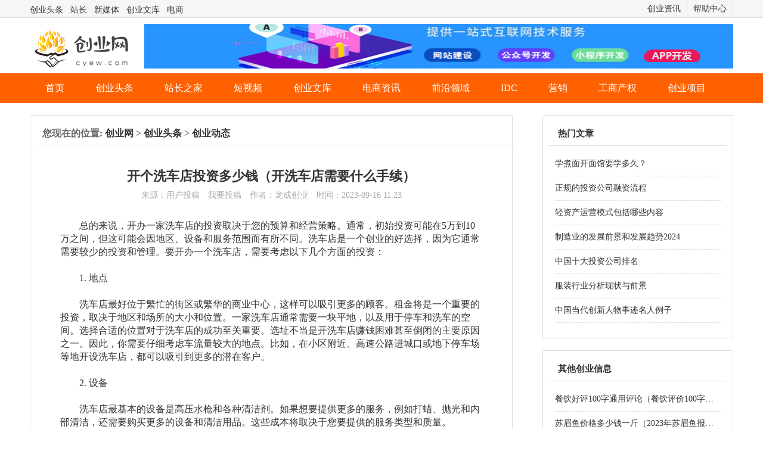

--- FILE ---
content_type: text/html; charset=utf-8
request_url: http://www.cyew.com/article/7216.html
body_size: 7035
content:
<!DOCTYPE html PUBLIC "-//W3C//DTD HTML 4.01//EN"
"http://www.w3.org/TR/html4/strict.dtd">
<html xmlns="http://www.w3.org/1999/xhtml" lang="en">

<head>
    <meta http-equiv="Content-Type" content="text/html; charset=UTF-8" />
    <title>开个洗车店投资多少钱（开洗车店需要什么手续） - 创业网</title>
    <meta name="keywords" content="开个洗车店投资多少钱（开洗车店需要什么手续）,创业动态资讯,创业动态文章" />
    <meta name="description" content="开办一家洗车店的投资取决于您的预算和经营策略。通常，初始投资可能在5万到10万之间，但这可能会因地区、设备和服务范围而有所不同。" />
     
        <meta property="og:type" content="article">
        <meta property="og:url" content="http://www.cyew.com/article/7216.html">
        <meta property="og:site_name" content="创业网">
        <meta property="og:title" content="开个洗车店投资多少钱（开洗车店需要什么手续） - 创业网">
        <meta property="og:image" content="http://www.cyew.com">
        <meta property="og:description" content="开办一家洗车店的投资取决于您的预算和经营策略。通常，初始投资可能在5万到10万之间，但这可能会因地区、设备和服务范围而有所不同。">   
    <link rel="alternate" media="only screen and (max-width: 640px)" href="http://m.cyew.com/article/7216.html">
    <link rel="stylesheet" href="/Public/home/css/swiper.min.css" />
    <link rel="stylesheet" href="/Public/home/css/bootstrap.min.css" />
    <link rel="stylesheet" href="/Public/home/css/css.css" />
    <link rel="stylesheet" href="/Public/home/css/index.css" />
    <script type="text/javascript" src="/Public/home/js/jquery.min.js"></script>
    <script type="text/javascript" src="/Public/home/js/bootstrap.js"></script>
    <script type="text/javascript" src="/Public/home/js/swiper.min.js"></script>
    <script type="text/javascript" src="/Public/home/js/com.js"></script>
    <script type="text/javascript" src="/Public/home/js/mzp-packed.js"></script>
    <script type="text/javascript" src="/Public/home/DatePicker/WdatePicker.js"></script>
    <link rel="stylesheet" type="text/css" href="/Public/js/uploadifive/uploadifive.css">
    <link rel="stylesheet" type="text/css" href="/Public/mobile/css/baguetteBox.css" />
</head>

<body>
    <script src="/Public/home/js/device.min.js"></script>
    <!-- <script type="text/javascript">
        if(device.mobile()){
            if(window.location.host != 'm.cyew.com'){
                window.location.host = 'm.cyew.com';
            }
        }else{
            if(window.location.host != 'www.cyew.com'){
                window.location.host = 'www.cyew.com';
            }
        }
    </script> -->

    <div class="top">
        <div class="w1180">
            <h2>
                <a href="/toutiao/">创业头条</a>&nbsp;&nbsp;
                <a href="/zhanzhang/">站长</a>&nbsp;&nbsp;
                <a href="/zimeiti/">新媒体</a>&nbsp;&nbsp;
                <a href="/yunying/">创业文库</a>&nbsp;&nbsp;
                <a href="/dianshang/">电商</a>&nbsp;&nbsp;
            </h2>

            <div class="otherNav">
                <div><a href="/article/">创业资讯</a><i></i></div>
                <div><a href="/About/index/id/1.html">帮助中心</a><i></i></div>
            </div>
        </div>
    </div>


    <!--logo部分 begin-->
    <div class="logobox">
        <div class="w1180" style="height: 53px;">
            <a href="/">
                <h2 class="logo">创业网</h2>
            </a>

            <!-- <div class="hp_head_ft_city fl">
                <span class="hp_head_ft_city_x">全国</span>
                <span class="hp_head_ft_city_qh">【<a href="/city">切换城市</a>】</span>
            </div> -->

            <div class="ofh fr">
                <a href="/" title="小程序开发网站开发APP开发" class="fl tuwen_img" style="margin-top:-10px;">
                    <img src="/Public/home/images/top002.png" width="988" height="75" alt="网站开发">
                </a>
                
                <!-- <div class="form-section">
                    <form action="/Search/index.html" method="get" target="_blank">
                      <input type="text" name="q"  class="search-input" value="" placeholder="请输入要搜索的内容">
                      <input type="submit" class="submit-btn" value="搜一下">
                    </form>
                </div> -->
            </div>

        </div>
    </div>
    <!--logo部分 end-->

    <div class="nav">
        <div class="w1180">
            <ul>
                <li><a href="/">首页</a></li>
                <li><a href="/toutiao/">创业头条</a></li>
                <li><a href="/zhanzhang/">站长之家</a></li>
                <li><a href="/Article/zimeiti/cateid2/20.html">短视频</a></li>
                <li><a href="/yunying/">创业文库</a></li>
                <li><a href="/dianshang/">电商资讯</a></li>
                <li><a href="/qianyanlingyu/">前沿领域</a></li>
                <li><a href="/idc/">IDC</a></li>
                <li><a href="/yingxiao/">营销</a></li>
                <li><a href="/gongshangchanquan/">工商产权</a></li>
                <li><a href="/Project/index.html" target="_blank">创业项目</a></li>
            </ul>
        </div>
    </div>



<!-- 头部区域end -->


<div class="container mt20">
    <div class="wechat-left-con">
        <div class="column comBorder">
            <div class="breadNav">
                <h4>您现在的位置: <a href="/">创业网</a> &gt;
                    <a href="/Article/index.html">创业头条</a> &gt;
                        <a href="/Article/index/cateid2/11.html">创业动态</a>
                                    </h4>
            </div>
            <div class="page_con">
                <div class="article_com">
                    <h1>开个洗车店投资多少钱（开洗车店需要什么手续）</h1>
                    <div class="author">来源：用户投稿
                        <span class="ml10">我要投稿</span>
                        <span class="ml10">作者：龙成创业</span>
                        <span class="ml10">时间：2023-09-16 11:23</span>
                    </div>
                    <!-- <div class="descript">
                        开办一家洗车店的投资取决于您的预算和经营策略。通常，初始投资可能在5万到10万之间，但这可能会因地区、设备和服务范围而有所不同。                    </div> -->
                    <!-- <div class="mod_body"> 
                        <div class="mod_cont"> 
                            <div class="mod_daoyu"> 
                                <span class="mod_title"> 中心思想 <i class="mod_line"></i> <i class="mod_line left"></i> </span> 
                            </div> 
                            <div class="mod_desc"> 
                            <p> 本文将围绕 <span>开个洗车店投资多少钱（开洗车店需要什么手续）</span> 来给读者提供优质内容</p> 
                            </div> 
                        </div> 
                    </div> -->

                    <div class="text">
                        　　总的来说，开办一家洗车店的投资取决于您的预算和经营策略。通常，初始投资可能在5万到10万之间，但这可能会因地区、设备和服务范围而有所不同。洗车店是一个<a href="http://www.cyew.com" target="_blank">创业</a>的好选择，因为它通常需要较少的投资和管理。要开办一个洗车店，需要考虑以下几个方面的投资：<br />
　　<br />
<span style="font-size:16px;">　　1. 地点</span><br />
　　<br />
　　洗车店最好位于繁忙的街区或繁华的商业中心，这样可以吸引更多的顾客。租金将是一个重要的投资，取决于地区和场所的大小和位置。一家洗车店通常需要一块平地，以及用于停车和洗车的空间。选择合适的位置对于洗车店的成功至关重要。选址不当是开洗车店赚钱困难甚至倒闭的主要原因之一。因此，你需要仔细考虑车流量较大的地点。比如，在小区附近、高速公路进城口或地下停车场等地开设洗车店，都可以吸引到更多的潜在客户。<br />
　　<br />
<span style="font-size:16px;">　　2. 设备</span><br />
<span style="font-size:16px;">　　</span><br />
　　洗车店最基本的设备是高压水枪和各种清洁剂。如果想要提供更多的服务，例如打蜡、抛光和内部清洁，还需要购买更多的设备和清洁用品。这些成本将取决于您要提供的服务类型和质量。<br />
　　<br />
<span style="font-size:16px;">　　3. 人力资源</span><br />
　　<br />
　　除非您打算自己经营，否则您需要雇佣一些员工来协助您的运营。您需要投资在员工的薪资、培训、保险和其他福利上。<br />
　　<br />
<span style="font-size:16px;">　　4. 营销</span><br />
　　<br />
　　洗车店需要进行广告宣传，以吸引更多的顾客。这包括设计和印刷传单、广告牌、在网上进行推广等。这些投资的成本将取决于您的市场策略和宣传范围。<br />
　　<br />
　　一般来说，如果开中档汽车美容店创业项目，投资大概在二十多万，一般两年左右就可收回投资，经营好的话，甚至1年左右便可收回成本开洗车店投资金额大小要看开店的规模，如果开小规模的洗车店，投资费用会比较少，反之投入的成本就高。<br />
<br />                    </div>

                    <div><br/>
                        <a href="/tags/chuangyexm" target="_blank" style="float:left;border:1px solid #47a7f3;color:#47a7f3;padding:0 10px;margin-right:10px;text-decoration:none;">创业项目</a>                    </div>
                </div>
            </div>
            <div class="a_next">
                <span >
                    版权声明：本文内容由互联网用户自发贡献，该文观点仅代表作者本人。本站仅提供信息存储空间服务，不拥有所有权，<br/>
                    不承担相关法律责任。如发现本站有涉嫌抄袭侵权/违法违规的内容， 请发送邮件至 995315907@qq.com举报，一经<br/>查实，本站将立刻删除。
                </span>
            </div>

            <div class="breadPinglun">
                <div align="center">
                    <a href="#" class="form-button-default" data-toggle="modal" data-id="7216" data-target="#myModal" data-toggle="tooltip" data-placement="top" data-original-title="我要评论">我要评论</a>
                </div>
            </div>

            
            <div class="column comBorder">
                <h3>猜你喜欢</h3>
                <ul class="p-article-title">
                    <li>
                            <p class="ellips">
                                <a href="/article/11025.html" title="开个不愁销路的小厂怎么选项目？">开个不愁销路的小厂怎么选项目？</a>
                            </p>
                            <!--  <span class="fr caaa">2024-09-20</span>-->
                        </li><li>
                            <p class="ellips">
                                <a href="/article/10945.html" title="电脑赚钱的项目有哪些">电脑赚钱的项目有哪些</a>
                            </p>
                            <!--  <span class="fr caaa">2024-08-25</span>-->
                        </li><li>
                            <p class="ellips">
                                <a href="/article/10884.html" title="适合个人做的环保项目">适合个人做的环保项目</a>
                            </p>
                            <!--  <span class="fr caaa">2024-08-01</span>-->
                        </li><li>
                            <p class="ellips">
                                <a href="/article/10859.html" title="小区里面适合做什么生意赚钱">小区里面适合做什么生意赚钱</a>
                            </p>
                            <!--  <span class="fr caaa">2024-07-18</span>-->
                        </li><li>
                            <p class="ellips">
                                <a href="/article/10712.html" title="如何开菜鸟驿站快递代理点">如何开菜鸟驿站快递代理点</a>
                            </p>
                            <!--  <span class="fr caaa">2024-06-06</span>-->
                        </li><li>
                            <p class="ellips">
                                <a href="/article/10708.html" title="适合个人做的新型环保项目">适合个人做的新型环保项目</a>
                            </p>
                            <!--  <span class="fr caaa">2024-06-05</span>-->
                        </li><li>
                            <p class="ellips">
                                <a href="/article/10687.html" title="现在想做生意做什么好">现在想做生意做什么好</a>
                            </p>
                            <!--  <span class="fr caaa">2024-05-30</span>-->
                        </li>                </ul>
            </div> 
        </div>
    </div>

    <div class="wechat-right-con">
        <div class="column comBorder">
            <h3>热门文章</h3>
            <ul class="p-article-title">
                <li>
                        <p class="ellips">
                            <a href="/article/10825.html" title="学煮面开面馆要学多久？">学煮面开面馆要学多久？</a>
                        </p>
                        <!--  <span class="fr caaa">2024-07-03</span>-->
                    </li><li>
                        <p class="ellips">
                            <a href="/article/10752.html" title="正规的投资公司融资流程">正规的投资公司融资流程</a>
                        </p>
                        <!--  <span class="fr caaa">2024-06-14</span>-->
                    </li><li>
                        <p class="ellips">
                            <a href="/article/10697.html" title="轻资产运营模式包括哪些内容">轻资产运营模式包括哪些内容</a>
                        </p>
                        <!--  <span class="fr caaa">2024-06-02</span>-->
                    </li><li>
                        <p class="ellips">
                            <a href="/article/10682.html" title="制造业的发展前景和发展趋势2024">制造业的发展前景和发展趋势2024</a>
                        </p>
                        <!--  <span class="fr caaa">2024-05-30</span>-->
                    </li><li>
                        <p class="ellips">
                            <a href="/article/10673.html" title="中国十大投资公司排名">中国十大投资公司排名</a>
                        </p>
                        <!--  <span class="fr caaa">2024-05-29</span>-->
                    </li><li>
                        <p class="ellips">
                            <a href="/article/10671.html" title="服装行业分析现状与前景">服装行业分析现状与前景</a>
                        </p>
                        <!--  <span class="fr caaa">2024-05-27</span>-->
                    </li><li>
                        <p class="ellips">
                            <a href="/article/10664.html" title="中国当代创新人物事迹名人例子">中国当代创新人物事迹名人例子</a>
                        </p>
                        <!--  <span class="fr caaa">2024-05-27</span>-->
                    </li>            </ul>
        </div>
        <div class="column comBorder mt20">
            <h3>其他创业信息</h3>
            <ul class="p-article-title">
            <li>
                    <p class="ellips">
                        <a href="/article/8196.html" title="餐饮好评100字通用评论（餐饮评价100字好评）">餐饮好评100字通用评论（餐饮评价100字好评）
                        </a>
                    </p>
                </li><li>
                    <p class="ellips">
                        <a href="/article/8100.html" title="苏眉鱼价格多少钱一斤（2023年苏眉鱼报价）">苏眉鱼价格多少钱一斤（2023年苏眉鱼报价）
                        </a>
                    </p>
                </li><li>
                    <p class="ellips">
                        <a href="/article/8167.html" title="鲟龙鱼市场价多少钱一斤（人工鲟鱼_最新价格）">鲟龙鱼市场价多少钱一斤（人工鲟鱼_最新价格）
                        </a>
                    </p>
                </li><li>
                    <p class="ellips">
                        <a href="/article/8093.html" title="中国目前最好的蓝莓品种排名（公认最好吃蓝莓品种）">中国目前最好的蓝莓品种排名（公认最好吃蓝莓品种）
                        </a>
                    </p>
                </li><li>
                    <p class="ellips">
                        <a href="/article/8153.html" title="绿化养护多少钱一平方（绿化养护取费标准）">绿化养护多少钱一平方（绿化养护取费标准）
                        </a>
                    </p>
                </li><li>
                    <p class="ellips">
                        <a href="/article/8112.html" title="金耳菌多少钱一斤2023年市场价格">金耳菌多少钱一斤2023年市场价格
                        </a>
                    </p>
                </li><li>
                    <p class="ellips">
                        <a href="/article/8631.html" title="一头猪卖多少钱（市场价一只大猪多少钱）">一头猪卖多少钱（市场价一只大猪多少钱）
                        </a>
                    </p>
                </li><li>
                    <p class="ellips">
                        <a href="/article/8065.html" title="超市最怕的投诉电话（报复超市最狠的办法）">超市最怕的投诉电话（报复超市最狠的办法）
                        </a>
                    </p>
                </li><li>
                    <p class="ellips">
                        <a href="/article/8097.html" title="蚂蝗现在市场多少钱一斤（活蚂蟥多少钱一斤2023）">蚂蝗现在市场多少钱一斤（活蚂蟥多少钱一斤2023）
                        </a>
                    </p>
                </li><li>
                    <p class="ellips">
                        <a href="/article/8103.html" title="斑鳜鱼价格一斤多少钱（鳜鱼市场价格一斤2023）">斑鳜鱼价格一斤多少钱（鳜鱼市场价格一斤2023）
                        </a>
                    </p>
                </li>  
            </ul>
        </div>
    </div>
</div>

<!-- 我要评论，提交评论弹出窗  begin-->
<div class="modal fade" id="myModal" role="dialog" style="top:10px;">
    <div class="modal-dialog submitCon" role="document">
        <div class="modal-content">
            <div class="modal-header">
                <button type="button" class="close" data-dismiss="modal" aria-label="Close"><span aria-hidden="true">&times;</span></button>
                <h4 class="modal-title" id="myModalLabel">提交评论</h4>
            </div>

            <form id="form3">
                <div class="modal-body">
                    <table class="order-table">
                        <tr>
                            <th valign="top" width="145" style="text-align:right;">您的评论内容：</th>
                            <td class="t2">
                                <div class="col-sm-8">
                                    <textarea placeholder="请输入您的评论内容" id="content" name="content" style="width:430px;height:300px;" class="form-control"></textarea>
                                    <span class="c888" style="color:red;">请使用文明用语，乱评论、打广告等行为将封号处理！</span>
                                </div>
                            </td>
                        </tr>
                    </table>
                    <input type="hidden" id="modalId" value="">
                    <div class="modal-footer">
                        <button type="button" class="btn btn-default" data-dismiss="modal">关闭</button>
                        <button type="button" class="btn btn-primary" id="okSubmit" data-dismiss="modal">确定</button>
                    </div>
                </div>
            </form>
        </div>
    </div>
</div>
<!-- 提交评论弹出窗  end-->

<!-- 底部区域begin -->

    <div class="footer">
          <p>
              <a href="/About/index/id/5.html">投诉举报</a>┊
              <a href="/About/index/id/4.html">免责声明</a>┊
              <a href="/About/index/id/7.html">版权声明</a>┊
              <a href="/About/index/id/8.html">投稿须知</a>
          </p>
          
          <p>
              Copyright <font>©</font> 2011-<span id="Y">2024</span> www.cyew.com  南昌赛言信息技术有限公司 版权所有    　　　　　　　
          </p>
          
          <p>
			  <!-- <image src="/Public/images/gongan.png"> -->
              <a href="https://beian.miit.gov.cn" target="_blank" rel="nofollow">赣ICP备2020010422号-3</a>┊
              <a href="http://www.beian.gov.cn/portal/registerSystemInfo?recordcode=36010602000174" target="_blank" rel="nofollow">赣公网安备36010602000174</a>┊客服QQ：995315907
          </p>
    </div>
    
    <!-- 提示登录弹出窗  begin-->
	<div class="modal fade" id="release" role="dialog">
	  <div class="modal-dialog" role="document">
	    <div class="modal-content">
	      <div class="modal-header">
	        <button type="button" class="close" data-dismiss="modal" aria-label="Close">
	            <span aria-hidden="true">&times;</span>
	        </button>
	        <h4 class="modal-title" id="myModalLabel">登录后发布</h4>
	      </div>
	      <div class="modal-body">
			  <div class="login">
			   <p class="tips"><!--登录后发布--></p>
		       <a href="/Login/qq.html" class="qq_register">QQ登录</a>
		       <a href="/Login/login.html" class="weixin_login">帐号登陆</a>
			   <p style="color: red;" class="tbtx">特别提示：本平台是创业网，欢迎加客服QQ:995315907</p>
			   </div>
	      </div> 
	    </div>
	  </div>
	</div>
    <!-- 提示登录弹出窗  end-->
   
<script type="text/javascript">
	var user_login = false;
	$(function(){
	    $.ajax({
	      url: '/ajax/login_check',
	      type: 'get',
	      dataType: 'json',
	      success: function(data){
	        if(data.is_login==1){
	        	user_login = true;
	        	var uid = data.uid;
	        	var uname = data.uname;
	        	var user_avatar = data.user_avatar;
	            $('#user_not_login').hide();
	            $('#user_not_login2').hide();
	            $('#user_not_login3').hide();
	            $('#user_not_login4').hide();
	            $('#user_not_login5').hide();
	            $('#user_not_login6').hide();
	            $('#user_not_login7').hide();
	            $('#user_not_login8').hide();
	            $('#user_not_login9').hide();
	            $('#user_not_login10').hide();
	            $('#user_not_login11').hide();
	            $('#user_not_login12').hide();
	            $('#user_is_login').show();
	            $('#user_is_login001').show();
	            $('#user_is_login2').show();
	            $('#user_is_login3').show();
	            $('#user_is_login4').show();
	            $('#user_is_login5').show();
	            $('#user_is_login6').show();
	            $('#user_is_login7').show();
	            $('#user_is_login8').show();
	            $('#user_login8_uname').html(uname);
	            $('#user_login8_uid').html(uid);
	            $("#user_login8_avatar").attr('src',user_avatar);
	            $('#user_is_login9').show();
	            $('#user_is_login10').show();
	            $('#user_is_login11').show();
	            $('#user_is_login12').show();
	        }else{
	        	user_login = false;
	            $('#user_not_login').show();
	            $('#user_not_login2').show();
	            $('#user_not_login3').show();
	            $('#user_not_login4').show();
	            $('#user_not_login5').show();
	            $('#user_not_login6').show();
	            $('#user_not_login7').show();
	            $('#user_not_login8').show();
	            $('#user_not_login9').show();
	            $('#user_not_login10').show();
	            $('#user_not_login11').show();
	            $('#user_not_login12').show();
	            $('#user_is_login').hide();
	            $('#user_is_login001').hide();
	            $('#user_is_login2').hide();
	            $('#user_is_login3').hide();
	            $('#user_is_login4').hide();
	            $('#user_is_login5').hide();
	            $('#user_is_login6').hide();
	            $('#user_is_login7').hide();
	            $('#user_is_login8').hide();
	            $('#user_is_login9').hide();
	            $('#user_is_login10').hide();
	            $('#user_is_login11').hide();
	            $('#user_is_login12').hide();
	        }
	      }
	    });
	    
	    $('#wrap').mouseenter(function () {
            $('.wrapul').css('display','block');
		})
		$('#wrap').mouseleave(function () {
			$('.wrapul').css('display','none');
		})
		$('#wrap1').mouseenter(function () {
			$('.pinp').css('display','block');
		})
		$('#wrap1').mouseleave(function () {
			$('.pinp').css('display','none');
		})

			
	})    
</script>

<script>
	var _hmt = _hmt || [];
	(function() {
	  var hm = document.createElement("script");
	  hm.src = "https://hm.baidu.com/hm.js?6878a746f6b6fb2d9741179a3020a75a";
	  var s = document.getElementsByTagName("script")[0]; 
	  s.parentNode.insertBefore(hm, s);
	})();
</script>
	
	



<!-- 底部区域end -->

<script type="text/javascript">
    //提交评论， 模态窗口，打开时调用
    $('#myModal').on('show.bs.modal', function(event) {
        var button = $(event.relatedTarget);
        var id = button.data('id');
        $("#modalId").val(id);

    });

    //提交评论模态窗口，窗口内提交
    $('#okSubmit').click(function() {
        var id = $("#modalId").val();
        var content = $("#content").val();
        var dd = $("#form3").serialize();
        var modal = {
            url: "/Article/submitComment.html",
            type: "POST",
            data: dd + "&content=" + content + "&id=" + id,
            dataType: "json",
            success: function(d) {
                alert(d.result);
                //window.location.reload();//刷新当前页面
            }
        }
        $.ajax(modal);
    });
</script>

</body>

</html>